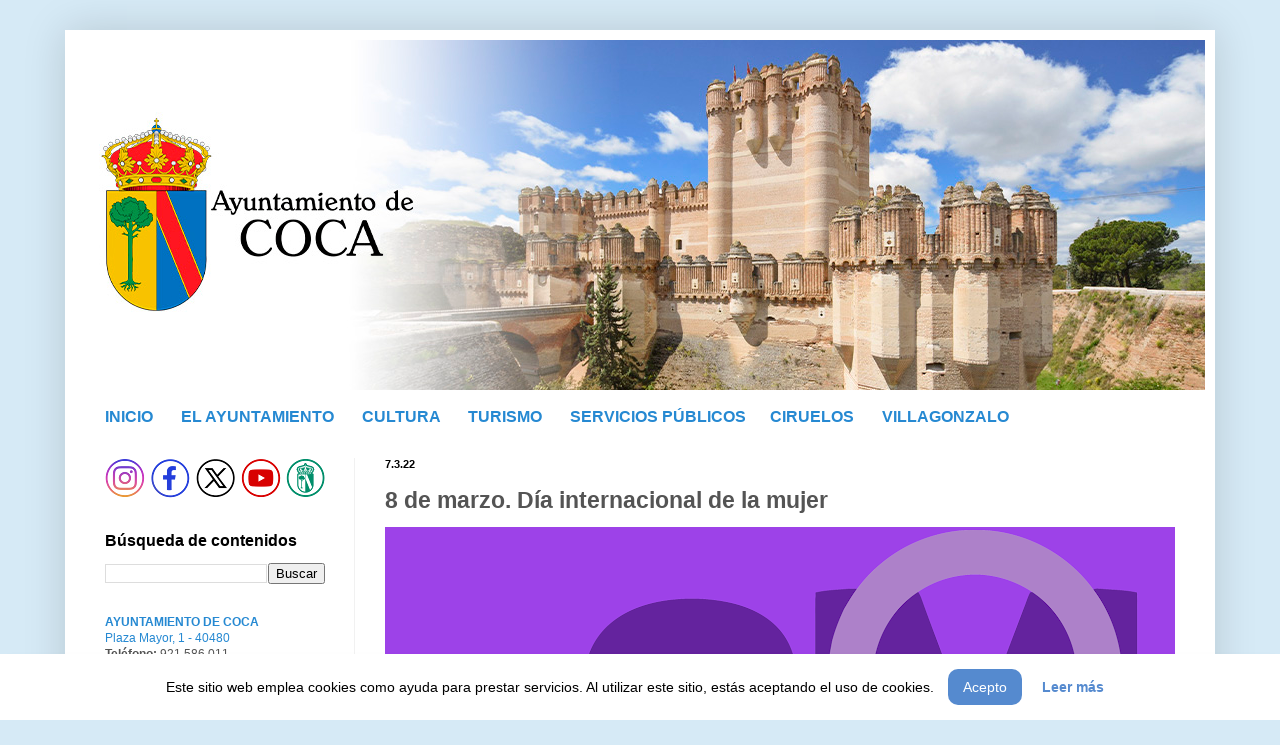

--- FILE ---
content_type: text/html; charset=UTF-8
request_url: https://www.ayuntamientodecoca.com/2022/03/8-de-marzo-dia-de-la-mujer.html
body_size: 14182
content:
<!DOCTYPE html>
<html class='v2' dir='ltr' xmlns='http://www.w3.org/1999/xhtml' xmlns:b='http://www.google.com/2005/gml/b' xmlns:data='http://www.google.com/2005/gml/data' xmlns:expr='http://www.google.com/2005/gml/expr'>
<head>
<link href='https://www.blogger.com/static/v1/widgets/4128112664-css_bundle_v2.css' rel='stylesheet' type='text/css'/>
<meta content='width=1100' name='viewport'/>
<meta content='text/html; charset=UTF-8' http-equiv='Content-Type'/>
<meta content='blogger' name='generator'/>
<link href='https://www.ayuntamientodecoca.com/favicon.ico' rel='icon' type='image/x-icon'/>
<link href='https://www.ayuntamientodecoca.com/2022/03/8-de-marzo-dia-de-la-mujer.html' rel='canonical'/>
<!--Can't find substitution for tag [blog.ieCssRetrofitLinks]-->
<link href='https://blogger.googleusercontent.com/img/a/AVvXsEh4bUsi_q8Gd_pZPPE0esd3ZhS23Fn1cXhR9FOkILOBVojWmwrcAJ5nGwIvMbJx3ABUhd62VKsnS7zeJANaqyrPYD4QNcJclLykM_XDUUYWVr8SswocevpXSxISXoH15fYGkcIlAofqhZ3iC_94q9jvwgdAcJVnFAJLV7Z3UBtxH-tN21kXP8BpGpK_=s790' rel='image_src'/>
<meta content='https://www.ayuntamientodecoca.com/2022/03/8-de-marzo-dia-de-la-mujer.html' property='og:url'/>
<meta content='8 de marzo. Día internacional de la mujer' property='og:title'/>
<meta content='El próximo 8 de marzo se celebra el Día Internacional de la Mujer, una jornada en la que renovamos nuestro compromiso con la igualdad de der...' property='og:description'/>
<meta content='https://blogger.googleusercontent.com/img/a/AVvXsEh4bUsi_q8Gd_pZPPE0esd3ZhS23Fn1cXhR9FOkILOBVojWmwrcAJ5nGwIvMbJx3ABUhd62VKsnS7zeJANaqyrPYD4QNcJclLykM_XDUUYWVr8SswocevpXSxISXoH15fYGkcIlAofqhZ3iC_94q9jvwgdAcJVnFAJLV7Z3UBtxH-tN21kXP8BpGpK_=w1200-h630-p-k-no-nu' property='og:image'/>
<title>Página de información general y actividades culturales: 8 de marzo. Día internacional de la mujer</title>
<style id='page-skin-1' type='text/css'><!--
/*
-----------------------------------------------
Blogger Template Style
Name:     Simple
Designer: Josh Peterson
URL:      www.noaesthetic.com
----------------------------------------------- */
/* Variable definitions
====================
<Variable name="keycolor" description="Main Color" type="color" default="#66bbdd"/>
<Group description="Page Text" selector="body">
<Variable name="body.font" description="Font" type="font"
default="normal normal 12px Arial, Tahoma, Helvetica, FreeSans, sans-serif"/>
<Variable name="body.text.color" description="Text Color" type="color" default="#222222"/>
</Group>
<Group description="Backgrounds" selector=".body-fauxcolumns-outer">
<Variable name="body.background.color" description="Outer Background" type="color" default="#66bbdd"/>
<Variable name="content.background.color" description="Main Background" type="color" default="#ffffff"/>
<Variable name="header.background.color" description="Header Background" type="color" default="transparent"/>
</Group>
<Group description="Links" selector=".main-outer">
<Variable name="link.color" description="Link Color" type="color" default="#2288bb"/>
<Variable name="link.visited.color" description="Visited Color" type="color" default="#888888"/>
<Variable name="link.hover.color" description="Hover Color" type="color" default="#33aaff"/>
</Group>
<Group description="Blog Title" selector=".header h1">
<Variable name="header.font" description="Font" type="font"
default="normal normal 60px Arial, Tahoma, Helvetica, FreeSans, sans-serif"/>
<Variable name="header.text.color" description="Title Color" type="color" default="#3399bb" />
</Group>
<Group description="Blog Description" selector=".header .description">
<Variable name="description.text.color" description="Description Color" type="color"
default="#777777" />
</Group>
<Group description="Tabs Text" selector=".tabs-inner .widget li a">
<Variable name="tabs.font" description="Font" type="font"
default="normal normal 14px Arial, Tahoma, Helvetica, FreeSans, sans-serif"/>
<Variable name="tabs.text.color" description="Text Color" type="color" default="#999999"/>
<Variable name="tabs.selected.text.color" description="Selected Color" type="color" default="#000000"/>
</Group>
<Group description="Tabs Background" selector=".tabs-outer .PageList">
<Variable name="tabs.background.color" description="Background Color" type="color" default="#f5f5f5"/>
<Variable name="tabs.selected.background.color" description="Selected Color" type="color" default="#eeeeee"/>
</Group>
<Group description="Post Title" selector="h3.post-title, .comments h4">
<Variable name="post.title.font" description="Font" type="font"
default="normal normal 22px Arial, Tahoma, Helvetica, FreeSans, sans-serif"/>
</Group>
<Group description="Date Header" selector=".date-header">
<Variable name="date.header.color" description="Text Color" type="color"
default="#545454"/>
<Variable name="date.header.background.color" description="Background Color" type="color"
default="transparent"/>
<Variable name="date.header.font" description="Text Font" type="font"
default="normal bold 11px Arial, Tahoma, Helvetica, FreeSans, sans-serif"/>
<Variable name="date.header.padding" description="Date Header Padding" type="string" default="inherit"/>
<Variable name="date.header.letterspacing" description="Date Header Letter Spacing" type="string" default="inherit"/>
<Variable name="date.header.margin" description="Date Header Margin" type="string" default="inherit"/>
</Group>
<Group description="Post Footer" selector=".post-footer">
<Variable name="post.footer.text.color" description="Text Color" type="color" default="#666666"/>
<Variable name="post.footer.background.color" description="Background Color" type="color"
default="#f9f9f9"/>
<Variable name="post.footer.border.color" description="Shadow Color" type="color" default="#eeeeee"/>
</Group>
<Group description="Gadgets" selector="h2">
<Variable name="widget.title.font" description="Title Font" type="font"
default="normal bold 11px Arial, Tahoma, Helvetica, FreeSans, sans-serif"/>
<Variable name="widget.title.text.color" description="Title Color" type="color" default="#000000"/>
<Variable name="widget.alternate.text.color" description="Alternate Color" type="color" default="#999999"/>
</Group>
<Group description="Images" selector=".main-inner">
<Variable name="image.background.color" description="Background Color" type="color" default="#ffffff"/>
<Variable name="image.border.color" description="Border Color" type="color" default="#eeeeee"/>
<Variable name="image.text.color" description="Caption Text Color" type="color" default="#545454"/>
</Group>
<Group description="Accents" selector=".content-inner">
<Variable name="body.rule.color" description="Separator Line Color" type="color" default="#eeeeee"/>
<Variable name="tabs.border.color" description="Tabs Border Color" type="color" default="#f1f1f1"/>
</Group>
<Variable name="body.background" description="Body Background" type="background"
color="#d6eaf6" default="$(color) none repeat scroll top left"/>
<Variable name="body.background.override" description="Body Background Override" type="string" default=""/>
<Variable name="body.background.gradient.cap" description="Body Gradient Cap" type="url"
default="url(//www.blogblog.com/1kt/simple/gradients_light.png)"/>
<Variable name="body.background.gradient.tile" description="Body Gradient Tile" type="url"
default="url(//www.blogblog.com/1kt/simple/body_gradient_tile_light.png)"/>
<Variable name="content.background.color.selector" description="Content Background Color Selector" type="string" default=".content-inner"/>
<Variable name="content.padding" description="Content Padding" type="length" default="10px" min="0" max="100px"/>
<Variable name="content.padding.horizontal" description="Content Horizontal Padding" type="length" default="10px" min="0" max="100px"/>
<Variable name="content.shadow.spread" description="Content Shadow Spread" type="length" default="40px" min="0" max="100px"/>
<Variable name="content.shadow.spread.webkit" description="Content Shadow Spread (WebKit)" type="length" default="5px" min="0" max="100px"/>
<Variable name="content.shadow.spread.ie" description="Content Shadow Spread (IE)" type="length" default="10px" min="0" max="100px"/>
<Variable name="main.border.width" description="Main Border Width" type="length" default="0" min="0" max="10px"/>
<Variable name="header.background.gradient" description="Header Gradient" type="url" default="none"/>
<Variable name="header.shadow.offset.left" description="Header Shadow Offset Left" type="length" default="-1px" min="-50px" max="50px"/>
<Variable name="header.shadow.offset.top" description="Header Shadow Offset Top" type="length" default="-1px" min="-50px" max="50px"/>
<Variable name="header.shadow.spread" description="Header Shadow Spread" type="length" default="1px" min="0" max="100px"/>
<Variable name="header.padding" description="Header Padding" type="length" default="30px" min="0" max="100px"/>
<Variable name="header.border.size" description="Header Border Size" type="length" default="1px" min="0" max="10px"/>
<Variable name="header.bottom.border.size" description="Header Bottom Border Size" type="length" default="0" min="0" max="10px"/>
<Variable name="header.border.horizontalsize" description="Header Horizontal Border Size" type="length" default="0" min="0" max="10px"/>
<Variable name="description.text.size" description="Description Text Size" type="string" default="140%"/>
<Variable name="tabs.margin.top" description="Tabs Margin Top" type="length" default="0" min="0" max="100px"/>
<Variable name="tabs.margin.side" description="Tabs Side Margin" type="length" default="30px" min="0" max="100px"/>
<Variable name="tabs.background.gradient" description="Tabs Background Gradient" type="url"
default="url(//www.blogblog.com/1kt/simple/gradients_light.png)"/>
<Variable name="tabs.border.width" description="Tabs Border Width" type="length" default="1px" min="0" max="10px"/>
<Variable name="tabs.bevel.border.width" description="Tabs Bevel Border Width" type="length" default="1px" min="0" max="10px"/>
<Variable name="post.margin.bottom" description="Post Bottom Margin" type="length" default="25px" min="0" max="100px"/>
<Variable name="image.border.small.size" description="Image Border Small Size" type="length" default="2px" min="0" max="10px"/>
<Variable name="image.border.large.size" description="Image Border Large Size" type="length" default="5px" min="0" max="10px"/>
<Variable name="page.width.selector" description="Page Width Selector" type="string" default=".region-inner"/>
<Variable name="page.width" description="Page Width" type="string" default="auto"/>
<Variable name="main.section.margin" description="Main Section Margin" type="length" default="15px" min="0" max="100px"/>
<Variable name="main.padding" description="Main Padding" type="length" default="15px" min="0" max="100px"/>
<Variable name="main.padding.top" description="Main Padding Top" type="length" default="30px" min="0" max="100px"/>
<Variable name="main.padding.bottom" description="Main Padding Bottom" type="length" default="30px" min="0" max="100px"/>
<Variable name="paging.background"
color="#ffffff"
description="Background of blog paging area" type="background"
default="transparent none no-repeat scroll top center"/>
<Variable name="footer.bevel" description="Bevel border length of footer" type="length" default="0" min="0" max="10px"/>
<Variable name="mobile.background.overlay" description="Mobile Background Overlay" type="string"
default="transparent none repeat scroll top left"/>
<Variable name="mobile.background.size" description="Mobile Background Size" type="string" default="auto"/>
<Variable name="mobile.button.color" description="Mobile Button Color" type="color" default="#ffffff" />
<Variable name="startSide" description="Side where text starts in blog language" type="automatic" default="left"/>
<Variable name="endSide" description="Side where text ends in blog language" type="automatic" default="right"/>
*/
/* Content
----------------------------------------------- */
body {
font: normal normal 12px Arial, Tahoma, Helvetica, FreeSans, sans-serif;
color: #545454;
background: #d6eaf6 none no-repeat scroll center center;
padding: 0 40px 40px 40px;
}
html body .region-inner {
min-width: 0;
max-width: 100%;
width: auto;
}
h2 {
font-size: 22px;
}
a:link {
text-decoration:none;
color: #2689d2;
}
a:visited {
text-decoration:none;
color: #2689d2;
}
a:hover {
text-decoration:underline;
color: #D52C1F;
}
.body-fauxcolumn-outer .fauxcolumn-inner {
background: transparent none repeat scroll top left;
_background-image: none;
}
.body-fauxcolumn-outer .cap-top {
position: absolute;
z-index: 1;
height: 400px;
width: 100%;
background: #d6eaf6 none no-repeat scroll center center;
}
.body-fauxcolumn-outer .cap-top .cap-left {
width: 100%;
background: transparent none repeat-x scroll top left;
_background-image: none;
}
.content-outer {
-moz-box-shadow: 0 0 40px rgba(0, 0, 0, .15);
-webkit-box-shadow: 0 0 5px rgba(0, 0, 0, .15);
-goog-ms-box-shadow: 0 0 10px #333333;
box-shadow: 0 0 40px rgba(0, 0, 0, .15);
margin-bottom: 1px;
}
.content-inner {
padding: 10px 10px;
}
.content-inner {
background-color: #ffffff;
}
/* Header
----------------------------------------------- */
.header-outer {
background: rgba(83,83,83,0) url(//www.blogblog.com/1kt/simple/gradients_light.png) repeat-x scroll 0 -400px;
_background-image: none;
}
.Header h1 {
font: normal normal 48px Arial, Tahoma, Helvetica, FreeSans, sans-serif;
color: #3c9aca;
text-shadow: 1px 2px 3px rgba(0, 0, 0, .2);
}
.Header h1 a {
color: #3c9aca;
}
.Header .description {
font-size: 140%;
color: #838383;
}
.header-inner .Header .titlewrapper {
padding: 22px 30px;
}
.header-inner .Header .descriptionwrapper {
padding: 0 30px;
}
/* Tabs
----------------------------------------------- */
.tabs-inner .section:first-child {
border-top: 0 solid #ebebeb;
}
.tabs-inner .section:first-child ul {
margin-top: -0;
border-top: 0 solid #ebebeb;
border-left: 0 solid #ebebeb;
border-right: 0 solid #ebebeb;
}
.tabs-inner .widget ul {
background: #f8f8f8 none repeat-x scroll 0 -800px;
_background-image: none;
border-bottom: 1px solid #ebebeb;
margin-top: 0;
margin-left: -30px;
margin-right: -30px;
}
.tabs-inner .widget li a {
display: inline-block;
padding: .6em 1em;
font: normal normal 16px Arial, Tahoma, Helvetica, FreeSans, sans-serif;
color: #a1a1a1;
border-left: 1px solid #ffffff;
border-right: 1px solid #ebebeb;
}
.tabs-inner .widget li:first-child a {
border-left: none;
}
.tabs-inner .widget li.selected a, .tabs-inner .widget li a:hover {
color: #000000;
background-color: #f1f1f1;
text-decoration: none;
}
/* Columns
----------------------------------------------- */
.main-outer {
border-top: 0 solid #f1f1f1;
}
.fauxcolumn-left-outer .fauxcolumn-inner {
border-right: 1px solid #f1f1f1;
}
.fauxcolumn-right-outer .fauxcolumn-inner {
border-left: 1px solid #f1f1f1;
}
/* Headings
----------------------------------------------- */
div.widget > h2,
div.widget h2.title {
margin: 0 0 0.8em 0;
font: normal bold 16px Arial, Tahoma, Helvetica, FreeSans, sans-serif;
color: #000000;
}
/* Widgets
----------------------------------------------- */
.widget .zippy {
color: #a1a1a1;
text-shadow: 2px 2px 1px rgba(0, 0, 0, .1);
}
.widget .popular-posts ul {
list-style: none;
}
/* Posts
----------------------------------------------- */
h2.date-header {
font: normal bold 11px Arial, Tahoma, Helvetica, FreeSans, sans-serif;
}
.date-header span {
background-color: rgba(83,83,83,0);
color: #000000;
padding: inherit;
letter-spacing: inherit;
margin: inherit;
}
.main-inner {
padding-top: 30px;
padding-bottom: 30px;
}
.main-inner .column-center-inner {
padding: 0 15px;
}
.main-inner .column-center-inner .section {
margin: 0 15px;
}
.post {
margin: 0 0 25px 0;
}
h3.post-title, .comments h4 {
font: normal bold 23px Arial, Tahoma, Helvetica, FreeSans, sans-serif;
margin: .75em 0 0;
}
.post-body {
font-size: 110%;
line-height: 1.4;
position: relative;
}
.post-body img, .post-body .tr-caption-container {
padding: 0(image.border.large.size);
}
.post-body .tr-caption-container {
color: #000000;
}
.post-body .tr-caption-container img {
padding: 0;
background: transparent;
border: none;
-moz-box-shadow: 0 0 0 rgba(0, 0, 0, .1);
-webkit-box-shadow: 0 0 0 rgba(0, 0, 0, .1);
box-shadow: 0 0 0 rgba(0, 0, 0, .1);
}
.post-header {
margin: 0 0 0.8em;
line-height: 1.6;
font-size: 90%;
}
.post-footer {
margin: 10px -2px 0;
padding: 1px 0px;
color: #767676;
background-color: #ffffff;
border-bottom: 1px solid #d6eaf6;
line-height: 1.6;
font-size: 90%;
}
#comments .comment-author {
padding-top: 1.5em;
border-top: 1px solid #f1f1f1;
background-position: 0 1.5em;
}
#comments .comment-author:first-child {
padding-top: 0;
border-top: none;
}
.avatar-image-container {
margin: .2em 0 0;
}
#comments .avatar-image-container img {
border: 1px solid #f1f1f1;
}
/* Comments
----------------------------------------------- */
.comments .comments-content .icon.blog-author {
background-repeat: no-repeat;
background-image: url([data-uri]);
}
.comments .comments-content .loadmore a {
border-top: 1px solid #a1a1a1;
border-bottom: 1px solid #a1a1a1;
}
.comments .comment-thread.inline-thread {
background-color: #ffffff;
}
.comments .continue {
border-top: 2px solid #a1a1a1;
}
/* Accents
---------------------------------------------- */
.section-columns td.columns-cell {
border-left: 1px solid #f1f1f1;
}
.blog-pager {
background: transparent none no-repeat scroll top center;
}
.blog-pager-older-link, .home-link,
.blog-pager-newer-link {
background-color: #ffffff;
padding: 5px;
}
.footer-outer {
border-top: 0 dashed #bbbbbb;
}
/* Mobile
----------------------------------------------- */
body.mobile  {
background-size: auto;
}
.mobile .body-fauxcolumn-outer {
background: transparent none repeat scroll top left;
}
.mobile .body-fauxcolumn-outer .cap-top {
background-size: 100% auto;
}
.mobile .content-outer {
-webkit-box-shadow: 0 0 3px rgba(0, 0, 0, .15);
box-shadow: 0 0 3px rgba(0, 0, 0, .15);
}
body.mobile .AdSense {
margin: 0 -40px;
}
.mobile .tabs-inner .widget ul {
margin-left: 0;
margin-right: 0;
}
.mobile .post {
margin: 0;
}
.mobile .main-inner .column-center-inner .section {
margin: 0;
}
.mobile .date-header span {
padding: 0.1em 10px;
margin: 0 -10px;
}
.mobile h3.post-title {
margin: 0;
}
.mobile .blog-pager {
background: transparent none no-repeat scroll top center;
}
.mobile .footer-outer {
border-top: none;
}
.mobile .main-inner, .mobile .footer-inner {
background-color: #ffffff;
}
.mobile-index-contents {
color: #545454;
}
.mobile-link-button {
background-color: #2689d2;
}
.mobile-link-button a:link, .mobile-link-button a:visited {
color: #ffffff;
}
.mobile .tabs-inner .section:first-child {
border-top: none;
}
.mobile .tabs-inner .PageList .widget-content {
background-color: #f1f1f1;
color: #000000;
border-top: 1px solid #ebebeb;
border-bottom: 1px solid #ebebeb;
}
.mobile .tabs-inner .PageList .widget-content .pagelist-arrow {
border-left: 1px solid #ebebeb;
}
/* ESTILOS DEL AVISO DE COOKIES */
:root{
--color-fondo-aviso: #fff;                /* Color de fondo del aviso de cookies */
--color-del-parrafo: #000;                /* Color del texto del aviso de cookies */
--tamano-parrafo: 14px;                   /* Tamaño de fuente del texto del aviso de cookies */
--color-boton-aceptar: #558ACF;          /* Color de fondo del botón "Acepto" en el aviso de cookies */
--color-texto-boton-aceptar: #fff;       /* Color del texto del botón "Acepto" en el aviso de cookies */
--color-texto-leer-mas: #558ACF;         /* Color del texto del enlace "Leer más" en el aviso de cookies */
}
.cookie-container{position:fixed;bottom:-100%;left:0;right:0;z-index:999999999999999;transition:400ms;background:var(--color-fondo-aviso);padding:15px;box-shadow:1px 7px 14px -5px rgba(0,0,0,.15);text-align:center;font-size:var(--tamano-parrafo)}
.cookie-content{color:var(--color-del-parrafo)}
.cookie-container.active{bottom:0}
.cookie-content .buttons{display:inline-flex;align-items:center;justify-content:center}
.cookie-content .buttons button{padding:10px 15px;border:none;outline:0;color:var(--color-texto-boton-aceptar);font-size:14px;font-weight:500;border-radius:10px;background:var(--color-boton-aceptar);cursor:pointer;transition:all .3s ease}
.cookie-content .buttons button:hover{transform:scale(0.97)}
.buttons .item{margin:0 10px}
.cookie-content .buttons a{color:var(--color-texto-leer-mas);font-weight:700}
/* FIN ESTILOS DEL AVISO DE COOKIES */

--></style>
<style id='template-skin-1' type='text/css'><!--
body {
min-width: 1150px;
}
.content-outer, .content-fauxcolumn-outer, .region-inner {
min-width: 1150px;
max-width: 1150px;
_width: 1150px;
}
.main-inner .columns {
padding-left: 280px;
padding-right: 0px;
}
.main-inner .fauxcolumn-center-outer {
left: 280px;
right: 0px;
/* IE6 does not respect left and right together */
_width: expression(this.parentNode.offsetWidth -
parseInt("280px") -
parseInt("0px") + 'px');
}
.main-inner .fauxcolumn-left-outer {
width: 280px;
}
.main-inner .fauxcolumn-right-outer {
width: 0px;
}
.main-inner .column-left-outer {
width: 280px;
right: 100%;
margin-left: -280px;
}
.main-inner .column-right-outer {
width: 0px;
margin-right: -0px;
}
#layout {
min-width: 0;
}
#layout .content-outer {
min-width: 0;
width: 800px;
}
#layout .region-inner {
min-width: 0;
width: auto;
}
--></style>
<script>cookieChoices = {};</script>
<link href='https://www.blogger.com/dyn-css/authorization.css?targetBlogID=127750437295866298&amp;zx=f3d4b2f8-a5d1-42e4-aa14-f293653f66b3' media='none' onload='if(media!=&#39;all&#39;)media=&#39;all&#39;' rel='stylesheet'/><noscript><link href='https://www.blogger.com/dyn-css/authorization.css?targetBlogID=127750437295866298&amp;zx=f3d4b2f8-a5d1-42e4-aa14-f293653f66b3' rel='stylesheet'/></noscript>
<meta name='google-adsense-platform-account' content='ca-host-pub-1556223355139109'/>
<meta name='google-adsense-platform-domain' content='blogspot.com'/>

<link rel="stylesheet" href="https://fonts.googleapis.com/css2?display=swap&family=Bebas+Neue&family=Francois+One"></head>
<body class='loading'>
<div class='cookie-container'>
<div class='cookie-content'>
Este sitio web emplea cookies como ayuda para prestar servicios. Al utilizar este sitio, estás aceptando el uso de cookies.
<div class='buttons'>
<button class='item'>Acepto</button>
<a class='item' href='https://www.ayuntamientodecoca.com/2016/01/politica-de-cookies.html'>Leer más</a>
</div>
</div>
</div>
<div class='navbar no-items section' id='navbar' name='Barra de navegación'>
</div>
<div class='body-fauxcolumns'>
<div class='fauxcolumn-outer body-fauxcolumn-outer'>
<div class='cap-top'>
<div class='cap-left'></div>
<div class='cap-right'></div>
</div>
<div class='fauxborder-left'>
<div class='fauxborder-right'></div>
<div class='fauxcolumn-inner'>
</div>
</div>
<div class='cap-bottom'>
<div class='cap-left'></div>
<div class='cap-right'></div>
</div>
</div>
</div>
<div class='content'>
<div class='content-fauxcolumns'>
<div class='fauxcolumn-outer content-fauxcolumn-outer'>
<div class='cap-top'>
<div class='cap-left'></div>
<div class='cap-right'></div>
</div>
<div class='fauxborder-left'>
<div class='fauxborder-right'></div>
<div class='fauxcolumn-inner'>
</div>
</div>
<div class='cap-bottom'>
<div class='cap-left'></div>
<div class='cap-right'></div>
</div>
</div>
</div>
<div class='content-outer'>
<div class='content-cap-top cap-top'>
<div class='cap-left'></div>
<div class='cap-right'></div>
</div>
<div class='fauxborder-left content-fauxborder-left'>
<div class='fauxborder-right content-fauxborder-right'></div>
<div class='content-inner'>
<header>
<div class='header-outer'>
<div class='header-cap-top cap-top'>
<div class='cap-left'></div>
<div class='cap-right'></div>
</div>
<div class='fauxborder-left header-fauxborder-left'>
<div class='fauxborder-right header-fauxborder-right'></div>
<div class='region-inner header-inner'>
<div class='header section' id='header' name='Cabecera'><div class='widget Header' data-version='1' id='Header1'>
<div id='header-inner'>
<a href='https://www.ayuntamientodecoca.com/' style='display: block'>
<img alt='Página de información general y actividades culturales' height='350px; ' id='Header1_headerimg' src='https://blogger.googleusercontent.com/img/a/AVvXsEgwKiFTARjyyxyr69poudp6YQsyA_QQjaqSGek_Xnn0AfINp1ofxL5GRmajrPLggFp0ygWrMheh8A5_Idpt-ShyhP5sfE7nETLMCMRziUJAA87cl3OAluR7qoaYtiH7wOwrVsPowLK_pcPxXkUWMKcPeBfnuQ5ICJ1IS_-f4XXBrOop1x0llalZ7oZ6-Hs=s1130' style='display: block' width='1130px; '/>
</a>
</div>
</div></div>
</div>
</div>
<div class='header-cap-bottom cap-bottom'>
<div class='cap-left'></div>
<div class='cap-right'></div>
</div>
</div>
</header>
<div class='tabs-outer'>
<div class='tabs-cap-top cap-top'>
<div class='cap-left'></div>
<div class='cap-right'></div>
</div>
<div class='fauxborder-left tabs-fauxborder-left'>
<div class='fauxborder-right tabs-fauxborder-right'></div>
<div class='region-inner tabs-inner'>
<div class='tabs section' id='crosscol' name='Multicolumnas'><div class='widget HTML' data-version='1' id='HTML1'>
<div class='widget-content'>
<div style="text-align: left;">
<b><br /></b>
<b><a href="http://www.ayuntamientodecoca.com/" style="font-family: &quot;helvetica neue&quot;, arial, helvetica, sans-serif; font-size: 16px;">INICIO</a><span face="&quot;helvetica neue&quot; , &quot;arial&quot; , &quot;helvetica&quot; , sans-serif" style="font-size: 16px;">&nbsp; &nbsp; &nbsp; &nbsp;<a href="http://www.ayuntamientodecoca.com/p/el-ayuntamiento-de-coca.html">EL AYUNTAMIENTO</a>&nbsp; &nbsp; &nbsp; &nbsp;<a href="http://www.ayuntamientodecoca.com/p/educacion-y-cultura.html">CULTURA</a>&nbsp; &nbsp; &nbsp; &nbsp;<a href="http://www.ayuntamientodecoca.com/p/el-turismo-en-coca.html">TURISMO</a>&nbsp; &nbsp; &nbsp; &nbsp;</span><a href="http://www.ayuntamientodecoca.com/p/servicios-publicos.html" style="font-family: &quot;helvetica neue&quot;, arial, helvetica, sans-serif; font-size: 16px;">SERVICIOS PÚBLICOS</a><span face="&quot;helvetica neue&quot; , &quot;arial&quot; , &quot;helvetica&quot; , sans-serif" style="font-size: 16px;">&nbsp; &nbsp; &nbsp;&nbsp;<a href="http://www.ayuntamientodecoca.com/p/ciruelos-de-coca.html">CIRUELOS</a> &nbsp; &nbsp; &nbsp; <a href="http://www.ayuntamientodecoca.com/p/villagonzalo-de-coca.html">VILLAGONZALO</a></span></b></div>
<span face="&quot;helvetica neue&quot; , &quot;arial&quot; , &quot;helvetica&quot; , sans-serif" style="font-size: large;">
</span>
</div>
<div class='clear'></div>
</div></div>
<div class='tabs no-items section' id='crosscol-overflow' name='Cross-Column 2'></div>
</div>
</div>
<div class='tabs-cap-bottom cap-bottom'>
<div class='cap-left'></div>
<div class='cap-right'></div>
</div>
</div>
<div class='main-outer'>
<div class='main-cap-top cap-top'>
<div class='cap-left'></div>
<div class='cap-right'></div>
</div>
<div class='fauxborder-left main-fauxborder-left'>
<div class='fauxborder-right main-fauxborder-right'></div>
<div class='region-inner main-inner'>
<div class='columns fauxcolumns'>
<div class='fauxcolumn-outer fauxcolumn-center-outer'>
<div class='cap-top'>
<div class='cap-left'></div>
<div class='cap-right'></div>
</div>
<div class='fauxborder-left'>
<div class='fauxborder-right'></div>
<div class='fauxcolumn-inner'>
</div>
</div>
<div class='cap-bottom'>
<div class='cap-left'></div>
<div class='cap-right'></div>
</div>
</div>
<div class='fauxcolumn-outer fauxcolumn-left-outer'>
<div class='cap-top'>
<div class='cap-left'></div>
<div class='cap-right'></div>
</div>
<div class='fauxborder-left'>
<div class='fauxborder-right'></div>
<div class='fauxcolumn-inner'>
</div>
</div>
<div class='cap-bottom'>
<div class='cap-left'></div>
<div class='cap-right'></div>
</div>
</div>
<div class='fauxcolumn-outer fauxcolumn-right-outer'>
<div class='cap-top'>
<div class='cap-left'></div>
<div class='cap-right'></div>
</div>
<div class='fauxborder-left'>
<div class='fauxborder-right'></div>
<div class='fauxcolumn-inner'>
</div>
</div>
<div class='cap-bottom'>
<div class='cap-left'></div>
<div class='cap-right'></div>
</div>
</div>
<!-- corrects IE6 width calculation -->
<div class='columns-inner'>
<div class='column-center-outer'>
<div class='column-center-inner'>
<div class='main section' id='main' name='Principal'><div class='widget Blog' data-version='1' id='Blog1'>
<div class='blog-posts hfeed'>

          <div class="date-outer">
        
<h2 class='date-header'><span>7.3.22</span></h2>

          <div class="date-posts">
        
<div class='post-outer'>
<div class='post hentry' itemprop='blogPost' itemscope='itemscope' itemtype='http://schema.org/BlogPosting'>
<meta content='https://blogger.googleusercontent.com/img/a/AVvXsEh4bUsi_q8Gd_pZPPE0esd3ZhS23Fn1cXhR9FOkILOBVojWmwrcAJ5nGwIvMbJx3ABUhd62VKsnS7zeJANaqyrPYD4QNcJclLykM_XDUUYWVr8SswocevpXSxISXoH15fYGkcIlAofqhZ3iC_94q9jvwgdAcJVnFAJLV7Z3UBtxH-tN21kXP8BpGpK_=s790' itemprop='image_url'/>
<meta content='127750437295866298' itemprop='blogId'/>
<meta content='6056448965926986386' itemprop='postId'/>
<a name='6056448965926986386'></a>
<h3 class='post-title entry-title' itemprop='name'>
8 de marzo. Día internacional de la mujer
</h3>
<div class='post-header'>
<div class='post-header-line-1'></div>
</div>
<div class='post-body entry-content' id='post-body-6056448965926986386' itemprop='description articleBody'>
<p></p><div style="text-align: center;"><a href="https://blogger.googleusercontent.com/img/a/AVvXsEh4bUsi_q8Gd_pZPPE0esd3ZhS23Fn1cXhR9FOkILOBVojWmwrcAJ5nGwIvMbJx3ABUhd62VKsnS7zeJANaqyrPYD4QNcJclLykM_XDUUYWVr8SswocevpXSxISXoH15fYGkcIlAofqhZ3iC_94q9jvwgdAcJVnFAJLV7Z3UBtxH-tN21kXP8BpGpK_=s4083" style="margin-left: 0em; margin-right: 0em;"><img border="0" data-original-height="2280" data-original-width="4083" src="https://blogger.googleusercontent.com/img/a/AVvXsEh4bUsi_q8Gd_pZPPE0esd3ZhS23Fn1cXhR9FOkILOBVojWmwrcAJ5nGwIvMbJx3ABUhd62VKsnS7zeJANaqyrPYD4QNcJclLykM_XDUUYWVr8SswocevpXSxISXoH15fYGkcIlAofqhZ3iC_94q9jvwgdAcJVnFAJLV7Z3UBtxH-tN21kXP8BpGpK_=s790" /></a></div><div style="text-align: justify;"><br /></div><div style="text-align: justify;"><span style="text-align: left;">El próximo 8 de marzo se celebra el Día Internacional de la Mujer, una jornada en la que renovamos nuestro compromiso con la igualdad de derechos y responsabilidades para hombres y mujeres, abogando&nbsp;</span><span style="text-align: left;">la necesidad de intensificar los esfuerzos en el desarrollo de políticas encaminadas a fomentar el empleo y el emprendimiento, la educación para la igualdad de oportunidades, la incorporación de las mujeres a la sociedad de la información y el apoyo a las mujeres que viven en el ámbito rural.</span></div><div style="text-align: justify;"><br /></div><div style="text-align: justify;"><b>Enlace al documento de la Federación Española de Municipios y Provincias:</b></div><div style="text-align: justify;"><a href="https://drive.google.com/file/d/1y-fsYqvX1FvWADlq1_M_BJin7_9GaXzU/view?usp=sharing" target="_blank">https://drive.google.com/file/d/1y-fsYqvX1FvWADlq1_M_BJin7_9GaXzU/view?usp=sharing</a></div><div style="text-align: justify;"><br /></div><div style="text-align: justify;">Ayuntamiento de Coca &#8211; Concejalía de Asuntos Sociales</div>
<div style='clear: both;'></div>
</div>
<div class='post-footer'>
<div class='post-footer-line post-footer-line-1'><span class='post-timestamp'>
</span>
<span class='post-icons'>
<span class='item-control blog-admin pid-3083780'>
<a href='https://www.blogger.com/post-edit.g?blogID=127750437295866298&postID=6056448965926986386&from=pencil' title='Editar entrada'>
<img alt='' class='icon-action' height='18' src='https://resources.blogblog.com/img/icon18_edit_allbkg.gif' width='18'/>
</a>
</span>
</span>
</div>
<div class='post-footer-line post-footer-line-2'><span class='post-labels'>
</span>
</div>
<div class='post-footer-line post-footer-line-3'></div>
</div>
</div>
<div class='comments' id='comments'>
<a name='comments'></a>
</div>
</div>

        </div></div>
      
</div>
<div class='blog-pager' id='blog-pager'>
<span id='blog-pager-newer-link'>
<a class='blog-pager-newer-link' href='https://www.ayuntamientodecoca.com/2022/03/acto-con-motivo-del-dia-internacional.html' id='Blog1_blog-pager-newer-link' title='Entrada más reciente'>Entrada más reciente</a>
</span>
<span id='blog-pager-older-link'>
<a class='blog-pager-older-link' href='https://www.ayuntamientodecoca.com/2022/03/educacion-para-la-salud-atencion.html' id='Blog1_blog-pager-older-link' title='Entrada antigua'>Entrada antigua</a>
</span>
<a class='home-link' href='https://www.ayuntamientodecoca.com/'>Inicio</a>
</div>
<div class='clear'></div>
<div class='post-feeds'>
</div>
</div><div class='widget HTML' data-version='1' id='HTML7'>
<div class='widget-content'>
<div style="text-align: center;"><span style="font-size: 100%;">&#169; Ayuntamiento de Coca 2026 </span><span =""  style="font-size: 100%;color:white;">--</span><span style="font-size: 100%;">-</span><span =""  style="font-size: 100%;color:white;">--</span><span style="font-size: 100%;">       </span><a href="http://www.ayuntamientodecoca.com/2016/01/politica-de-privacidad.html" style="font-size: 100%;">Política de Privacidad</a><span style="font-size: 100%;"> </span><span =""  style="font-size: 100%;color:white;">--</span><span style="font-size: 100%;">-</span><span =""  style="font-size: 100%;color:white;">--</span><span style="font-size: 100%;"> </span><a href="http://www.ayuntamientodecoca.com/2016/01/politica-de-cookies.html" style="font-size: 100%;">Política de Cookies</a><span style="font-size: 100%;"> </span><span =""  style="font-size: 100%;color:white;">--</span><span style="font-size: 100%;">-</span><span =""  style="font-size: 100%;color:white;">--</span><span style="font-size: 100%;"> </span><a href="http://www.ayuntamientodecoca.com/2016/01/mapa-web.html" style="font-size: 100%;">Mapa web</a><span ="" style="font-size: 100%;"> </span><span =""  style="font-size: 100%;color:white;">--</span><span ="" style="font-size: 100%;">-</span><span =""  style="font-size: 100%;color:white;">--</span><span ="" style="font-size: 100%;"> <a href="mailto:ayuntamiento@coca.es">Contacto</a></span></div>
</div>
<div class='clear'></div>
</div></div>
</div>
</div>
<div class='column-left-outer'>
<div class='column-left-inner'>
<aside>
<div class='sidebar section' id='sidebar-left-1'><div class='widget HTML' data-version='1' id='HTML4'>
<div class='widget-content'>
<a href="https://www.instagram.com/turismococa/" style="margin-left: 0em; margin-right: 0em;" target="_blank"><img border="0" data-original-height="205" data-original-width="218" height="40" src="https://blogger.googleusercontent.com/img/b/R29vZ2xl/AVvXsEhMKSz3o8WhAhNHLneIq-Wl3EkUlzB-ImOJuFExDEqyMqHAbVvukY5_vrdsZGK5TtRdTLRizL0BvlH-rmoUz2kxGk_dbRGwmjlWUBvyITCyEbs7gSrb7kWivhWTclyFF3pJHHmwpE4uPPpyBiY0e0nPk4RpT4YBXszxh4arr2Pl5unguveE4sqDjRbhACc/w43-h40/INSTAGRAM.png" width="43" /></a><a href="https://www.facebook.com/ayuntamientodecoca" style="margin-left: 0em; margin-right: 0em;" target="_blank"><img border="0" data-original-height="205" data-original-width="232" height="40" src="https://blogger.googleusercontent.com/img/b/R29vZ2xl/AVvXsEhb9zgyipjcJfMuyrui4tB1PGdmnI5sNlm1zOLdCfnWyy170XOhvHXlNccsBXP2zIORQyiG19Vw9U6o1MeGUTigsm7dCuigBKqdXNqo3OuvH0ElKjw6v95mwhV5PlNJg7pjSCd2WvB9GZ3JcXE96Jc9v1GVBftXryGVaLH7mEXRlsT5twr5qwhuBQ6tyb4/w45-h40/FACEBOOK.png" width="45" /></a><a href="https://x.com/AytoCoca" style="margin-left: 0em; margin-right: 0em;" target="_blank"><img border="0" data-original-height="205" data-original-width="230" height="40" src="https://blogger.googleusercontent.com/img/b/R29vZ2xl/AVvXsEgOyUQut_hMDgtQIfKp_FHcqIJ_3sf6xB12aAvMnnGV9BZKUOJKYRtO61qaXP94F7-xvRCAdKZ2tRmL4cHcBb20zx_feRsy-7AmDF4LKkBgy2d1sQYJcswN3E1DX7JUZ_jpeB-bPKqGpM8c37zgj5NSXjBhIP1t_fRdphQx2KrzsL359fUhWb0pkjwYiQw/w45-h40/X.png" width="45" /></a><a href="https://www.youtube.com/@40480AyuntamientodeCoca" style="margin-left: 0em; margin-right: 0em;" target="_blank"><img border="0" data-original-height="205" data-original-width="234" height="40" src="https://blogger.googleusercontent.com/img/b/R29vZ2xl/AVvXsEh5ZM-sXkIgXJdPUZH-EoALPrluvIsWQNfpqB4Ni-oyPITF48FJoA2i-JeEChPFaaqg1Db7wPRkZO9tidh903VqpxsL-7oTzmodYFoWJoIi3FYulKix7Q2AxPCWLYT3Q8pdCfIEq6r40pQz9bvlhBd6hulcHjYSrWT71B6nn_7ekyO8-_j_IjsVPTDte2o/w46-h40/YOUTUBE.png" width="46" /></a><a href="https://www.bandomovil.com/web.php?municipio=cauca" style="margin-left: 0em; margin-right: 0em;" target="_blank"><img border="0" data-original-height="205" data-original-width="212" height="40" src="https://blogger.googleusercontent.com/img/b/R29vZ2xl/AVvXsEjukp2uzAgKkjScmXEhd06t_4affDR9HEcUk_ui4gsf3rCAYsJo_7CM6uU2OIuwDIuRnp18qhZj8RLfuYjl_GyYLGTI8TNy_yzR2BXkpri_vivnv6t6rHD5geccFnCOLvDyixRUnu3hTf2uXjM1KT-Aa5W7c6nio1V1beng9fzo6sIBBvZk_HJgi4PL81s/w41-h40/COCA%20INFORMA.png" width="41" /></a>
</div>
<div class='clear'></div>
</div><div class='widget BlogSearch' data-version='1' id='BlogSearch1'>
<h2 class='title'>Búsqueda de contenidos</h2>
<div class='widget-content'>
<div id='BlogSearch1_form'>
<form action='https://www.ayuntamientodecoca.com/search' class='gsc-search-box' target='_top'>
<table cellpadding='0' cellspacing='0' class='gsc-search-box'>
<tbody>
<tr>
<td class='gsc-input'>
<input autocomplete='off' class='gsc-input' name='q' size='10' title='search' type='text' value=''/>
</td>
<td class='gsc-search-button'>
<input class='gsc-search-button' title='search' type='submit' value='Buscar'/>
</td>
</tr>
</tbody>
</table>
</form>
</div>
</div>
<div class='clear'></div>
</div><div class='widget HTML' data-version='1' id='HTML3'>
<div class='widget-content'>
<div><b><a href="http://www.ayuntamientodecoca.com/p/el-ayuntamiento-de-coca.html">AYUNTAMIENTO DE COCA</a></b></div><div><a href="https://goo.gl/maps/vqau7723QTL2">Plaza Mayor, 1 - 40480</a></div><div><b>Teléfono:</b> 921 586 011</div><div><b>Fax:</b> 921 586 076</div>
</div>
<div class='clear'></div>
</div><div class='widget HTML' data-version='1' id='HTML2'>
<h2 class='title'>Enlaces Destacados</h2>
<div class='widget-content'>
<span style="font-size: medium;">&#9679; <a href="http://www.ayuntamientodecoca.com/p/saludo-del-alcalde.html">Saludo del Alcalde</a></span><br />
<span style="font-size: medium;">&#9679; <a href="https://www.coca.es/normativa-municipal">Normativa Municipal</a></span><br />
<span style="font-size: medium;">&#9679; <a href="https://www.coca.es/plenos">Actas Plenos Ayuntamiento</a></span><br />
<span style="font-size: medium;">&#9679; <a href="http://www.ayuntamientodecoca.com/p/descarga-de.html">Descarga de Impresos</a></span><br />
<span style="font-size: medium;">&#9679; <a href="http://www.ayuntamientodecoca.com/p/monumentos-de-coca.html">Patrimonio Histórico</a></span><br />
<span style="font-size: medium;">&#9679; <a href="http://www.ayuntamientodecoca.com/2016/01/directorio-de-empresas-en-coca.html">Directorio de Empresas</a></span><br />
<span style="font-size: medium;">&#9679; <a href="http://www.bandomovil.com/web.php?municipio=cauca">Bando Móvil</a></span><br />
<span style="font-size: medium;">&#9679; <a href="http://www.ayuntamientodecoca.com/p/punto-limpio.html"><b><span style="color: #6aa84f;">Punto Limpio</span></b></a><br />
<br />
<span style="font-size: medium;">&#9679; <a href="http://www.ayuntamientodecoca.com/2016/01/etiquetas-modo-blog_15.html">Etiquetas</a></span></span>
</div>
<div class='clear'></div>
</div><div class='widget HTML' data-version='1' id='HTML5'>
<h2 class='title'>Trámites Online</h2>
<div class='widget-content'>
<span style="font-size: medium;">&#9679; <a href="https://sedeelectronica.dipsegovia.es/portal/entidades.do?pes_cod=-1&amp;ent_id=38&amp;" target="_blank">Portal del ciudadano</a></span><br />
<span style="font-size: medium;">&#9679; <a href="https://sedeelectronica.dipsegovia.es/portal/tablonVirtual.do?opc_id=176&amp;pes_cod=-1&amp;ent_id=38&amp;idioma=1rtal/tablonVirtual.do?opc_id=176&amp;pes_cod=-1&amp;ent_id=38&amp;idioma=1" target="_blank">Perfil del contratante</a></span><br />
<span style="font-size: medium;">&#9679; <a href="https://www.sedecatastro.gob.es/" target="_blank">Catastro</a></span><br />
<span style="font-size: medium;">&#9679; <a href="http://coca.sedelectronica.es/info.1" target="_blank">Sede Electrónica Ayto.</a></span><br />
<span style="font-size: medium;">&#9679; <a href="http://www.cert.fnmt.es/" target="_blank">Ceres</a></span><br />
<span style="font-size: medium;">&#9679; <a href="https://www.sepe.es/" target="_blank">SEPE</a></span><br />
<span style="font-size: medium;">&#9679; <a href="http://www.dipsegovia.es/oficina-virtual-tributaria" target="_blank">Oficina Virtual Tributaria</a></span><div><span style="font-size: medium;"><span style="color: #0b5394;">&#9679;&nbsp;<a href="https://portalestadistico.com/" target="_blank"><span>Portal de datos abiertos</span></a></span><br /></span><br /><span style="font-size: medium;"><b>Para sus trámites </b></span><br />
<span style="font-size: medium;"><b>&#9679; <a href="https://www.ayuntamientodecoca.com/2023/01/como-obtener-el-certificado-digital.html"><span style="color: #cc0000;">Certificado digital</span></a></b></span><div><span style="font-size: medium;"><b>&#9679; <a href="https://www.ayuntamientodecoca.com/2023/02/autofirma-instalacion-y-realizacion-de.html"><span style="color: #cc0000;">Autofirma</span></a></b></span></div></div>
</div>
<div class='clear'></div>
</div><div class='widget HTML' data-version='1' id='HTML13'>
<div class='widget-content'>
<a href="https://www.jcyl.es/" style="margin-left: 0em; margin-right: 0em;" target="_blank"><img border="0" data-original-height="333" data-original-width="333" height="71" src="https://blogger.googleusercontent.com/img/b/R29vZ2xl/AVvXsEjEFBmUPwolIja6yiDc5ainh3xDSBc1xWjbAIHoy0-3C97iQW3srDPSysk6XCwMbEueaNVimkPj78oG5reaX0bm-eRlDZ3KaFWUWT3ArsIPlIAW10SfMuISwqby6XgVE21Gs89giRvTzq_dCA7DabygaN9241j-pe80Ad4coof4sq68RUvrDRiJg6Ro-rk/w71-h71/JCyL.png" width="71" /></a>&nbsp;<a href="https://www.dipsegovia.es/" style="margin-left: 0em; margin-right: 0em;" target="_blank"><img border="0" data-original-height="333" data-original-width="333" height="71" src="https://blogger.googleusercontent.com/img/b/R29vZ2xl/AVvXsEhLRmiPBnP_fmHk0px53hXR1OIcRewA-Sq_WYC5BnB7hc6KM7i4UXsvDIKmrrH0QL-Pj7vIlpwKLKkxvkeS7fNio3k9fGwCVY4sd85meAb8NNGb4AfazYmWixSI_HWubrL2zF4GV7Njpp59rxFHQrskj9kjW94tsIkgEZGkZv7Dh88mYcl7J3o8XEYzP2A/w71-h71/DdS.png" width="71" /></a>&nbsp;<a href="https://segoviaturismo.es/prodestur" style="margin-left: 0em; margin-right: 0em;" target="_blank"><img border="0" data-original-height="333" data-original-width="333" height="71" src="https://blogger.googleusercontent.com/img/b/R29vZ2xl/AVvXsEhXGTvm8Ba0_SydxrXoqFTExoU-WR7bqDP2KYEDGZ1pqsumeZVyA69qvkPuj4LfOAf7sCZuhyVmRSk6uGsav5Oimm4Crto4DHOM4UEK489pPAnNIYoZRvYUlbClxwrGqrpe_HyYstWBt21fys1S-FYhUximlFfxQ8UQlyhcpVhpT45nwrGkWOBgc5D-SvI/w71-h71/PDT.png" width="71" /></a>
</div>
<div class='clear'></div>
</div><div class='widget HTML' data-version='1' id='HTML10'>
<h2 class='title'>Camino de Santiago</h2>
<div class='widget-content'>
<p><a href="https://www.ayuntamientodecoca.com/p/casa-del-peregrino.html" imageanchor="1" style="margin-left: 0em; margin-right: 0em; text-align: center;"><img border="0" data-original-height="43" data-original-width="220" height="43" src="https://blogger.googleusercontent.com/img/b/R29vZ2xl/AVvXsEhIVKtSj43XPH55YnoEK2Ljb8DU6F2SHsHuGnqkGaFidoMPYn_6O2mRDlJGJEvq1h5dyEGckpWgjTTJ-n22KCU2-cmwZT8rzlNUONciPd0CNnRFJa6xv22I9FkaTJml6ORZCek0DYy1oUgskLffYpFyl_nbfFCqQCtQSJ60syWtGGps0hEWREV8rwQEfns/s1600/Casa%20del%20peregrino.png" width="220" /></a></p>
</div>
<div class='clear'></div>
</div><div class='widget HTML' data-version='1' id='HTML11'>
<div class='widget-content'>
<p>&nbsp;<a href="https://goo.gl/photos/1bD7UwgThvnobKqh7" style="margin-left: 0em; margin-right: 0em; text-align: center;" target="_blank"><img border="0" data-original-height="80" data-original-width="110" height="79" src="https://blogger.googleusercontent.com/img/b/R29vZ2xl/AVvXsEiBZ21WsGhnlSODK0Zs7LTJFPu_vj-iWvk2KlDcHHE1lDynPBR9w8iHUCe_ppSYqeFlKomhzmeBggY_EYEg0EB5J0uqN2Cxa12HSl6ZAHfek6DdloAYendE4tMUIonZrmu7anORKfY5Y4o_2f_WhhFSkKkn9_gleAAWTFwRShVJDe8k50dP8x4HnsP2HEc/w108-h79/galer%C3%ADa%20fotogr%C3%A1fica.png" width="108" /></a><a href="https://www.ayuntamientodecoca.com/p/plano-urbano-casco-antiguo-de-coca-con.html" style="margin-left: 0em; margin-right: 0em; text-align: center;"><img border="0" data-original-height="80" data-original-width="110" height="79" src="https://blogger.googleusercontent.com/img/b/R29vZ2xl/AVvXsEibmiOOghpEoTC0PxkFAAcSq8Y0wq0visYf6TH5vSHiLvH_W_rmMnU2vAuhTeOeuMp7ynHNq49LfoTOIG_MilhmUNlDC04_7aWf_ClbXSfsgeNWObMe6HEtxy00Z4KfAT91cYkLyz1T_apjN5u545R0_L5wcpZfvzO82v0p6fL-21c2wqr7mIHEi-PuYNE/w108-h79/plano%20tur%C3%ADstico.png" width="108" /></a></p><p></p>
</div>
<div class='clear'></div>
</div><div class='widget HTML' data-version='1' id='HTML12'>
<h2 class='title'>Dónde</h2>
<div class='widget-content'>
<a href="http://www.ayuntamientodecoca.com/2016/01/donde-comer.html"><img border="0" src="https://blogger.googleusercontent.com/img/b/R29vZ2xl/AVvXsEhNpd71ZOSVIkGc00XTFnr2GBAJkQUfQm1TuoQI6h_U1_Cv1K2j7-QB2MIdmTPKqNiVI7NY_IWZIOjwNeLdNWGmqzhvzdKIVnU2z7VJBDmCRKOfNtaJ6QQmV2TSt7Rs3kAeu9uvewNsME9H/s1600/D%25C3%25B3nde+comer.png" / /></a><a href="http://www.ayuntamientodecoca.com/2016/01/donde-dormir.html"><img border="0" src="https://blogger.googleusercontent.com/img/b/R29vZ2xl/AVvXsEjnsOV2yqrI2ZEqmvFcWsLDtelrDpZEiHU2EMnnyBIEIQinVSrQwWGhXmbnqAodJYKaU-gfAUjisMvdzDzSiP5B31J8LMY0DaFw8Yj7qx6djvSdt7NROzTwMltbiaE_lkrvwXUd5OZISCGQ/s1600/D%25C3%25B3nde+dormir.png" / /></a>
</div>
<div class='clear'></div>
</div><div class='widget HTML' data-version='1' id='HTML8'>
<h2 class='title'>Guía Turística de Coca</h2>
<div class='widget-content'>
<a href="https://drive.google.com/open?id=1MN6gKqx7le-Mrkw76MeAGhfLQMSQz1IO" target="_blank"><img border="0" src="https://blogger.googleusercontent.com/img/b/R29vZ2xl/AVvXsEh1mHlxKcoCsCd7-hFwgSdzksW6nPUsPUQsDQI1OiLIncUsyX60ZuFn7Iha56OJzelIe0WOiGwGYTm1fgHZH5zV9dF4eNX26DEiOHL8tF0WKGUI6NuTSl2DF8v1Q9qamu2Sa4BaCushEBU/s1600/Enlace+a+gu%25C3%25ADa+COCA+2017.png" /></a>
</div>
<div class='clear'></div>
</div><div class='widget HTML' data-version='1' id='HTML6'>
<h2 class='title'>Más sobre Coca</h2>
<div class='widget-content'>
<span =""  style="font-size:medium;">&#9679; <a href="http://www.castillodecoca.com/" target="_blank">Castillo de Coca</a></span><br /><span =""  style="font-size:medium;">&#9679; <a href="http://www.descubrecoca.com/" target="_blank">Descubre Coca</a></span><br /><span =""  style="font-size:medium;">&#9679; </span><a href="http://upacoca.blogspot.com/" style="font-size: medium;" target="_blank">UPA Coca</a>
</div>
<div class='clear'></div>
</div></div>
</aside>
</div>
</div>
<div class='column-right-outer'>
<div class='column-right-inner'>
<aside>
</aside>
</div>
</div>
</div>
<div style='clear: both'></div>
<!-- columns -->
</div>
<!-- main -->
</div>
</div>
<div class='main-cap-bottom cap-bottom'>
<div class='cap-left'></div>
<div class='cap-right'></div>
</div>
</div>
<footer>
<div class='footer-outer'>
<div class='footer-cap-top cap-top'>
<div class='cap-left'></div>
<div class='cap-right'></div>
</div>
<div class='footer-cap-bottom cap-bottom'>
<div class='cap-left'></div>
<div class='cap-right'></div>
</div>
</div>
</footer>
<!-- content -->
</div>
</div>
<div class='content-cap-bottom cap-bottom'>
<div class='cap-left'></div>
<div class='cap-right'></div>
</div>
</div>
</div>
<script type='text/javascript'>
    window.setTimeout(function() {
        document.body.className = document.body.className.replace('loading', '');
      }, 10);
  </script>
<script>
  (function(i,s,o,g,r,a,m){i['GoogleAnalyticsObject']=r;i[r]=i[r]||function(){
  (i[r].q=i[r].q||[]).push(arguments)},i[r].l=1*new Date();a=s.createElement(o),
  m=s.getElementsByTagName(o)[0];a.async=1;a.src=g;m.parentNode.insertBefore(a,m)
  })(window,document,'script','//www.google-analytics.com/analytics.js','ga');

  ga('create', 'UA-4428955-5', 'auto');
  ga('send', 'pageview');

</script>
<script>
const cookieContainer = document.querySelector(".cookie-container");
const cookieButton = document.querySelector(".buttons .item");
cookieButton.addEventListener("click", () => {
cookieContainer.classList.remove("active");
localStorage.setItem("cookieBannerDisplayed", "true");
});
setTimeout(() => {
if (!localStorage.getItem("cookieBannerDisplayed")) {
cookieContainer.classList.add("active");
}
}, 2000);
</script>

<script type="text/javascript" src="https://www.blogger.com/static/v1/widgets/382300504-widgets.js"></script>
<script type='text/javascript'>
window['__wavt'] = 'AOuZoY5wIoE02_c2fhURnuzBb-xP0dm1Bg:1767600622187';_WidgetManager._Init('//www.blogger.com/rearrange?blogID\x3d127750437295866298','//www.ayuntamientodecoca.com/2022/03/8-de-marzo-dia-de-la-mujer.html','127750437295866298');
_WidgetManager._SetDataContext([{'name': 'blog', 'data': {'blogId': '127750437295866298', 'title': 'P\xe1gina de informaci\xf3n general y actividades culturales', 'url': 'https://www.ayuntamientodecoca.com/2022/03/8-de-marzo-dia-de-la-mujer.html', 'canonicalUrl': 'https://www.ayuntamientodecoca.com/2022/03/8-de-marzo-dia-de-la-mujer.html', 'homepageUrl': 'https://www.ayuntamientodecoca.com/', 'searchUrl': 'https://www.ayuntamientodecoca.com/search', 'canonicalHomepageUrl': 'https://www.ayuntamientodecoca.com/', 'blogspotFaviconUrl': 'https://www.ayuntamientodecoca.com/favicon.ico', 'bloggerUrl': 'https://www.blogger.com', 'hasCustomDomain': true, 'httpsEnabled': true, 'enabledCommentProfileImages': true, 'gPlusViewType': 'FILTERED_POSTMOD', 'adultContent': false, 'analyticsAccountNumber': '', 'encoding': 'UTF-8', 'locale': 'es', 'localeUnderscoreDelimited': 'es', 'languageDirection': 'ltr', 'isPrivate': false, 'isMobile': false, 'isMobileRequest': false, 'mobileClass': '', 'isPrivateBlog': false, 'isDynamicViewsAvailable': false, 'feedLinks': '\n', 'meTag': '', 'adsenseHostId': 'ca-host-pub-1556223355139109', 'adsenseHasAds': false, 'adsenseAutoAds': false, 'boqCommentIframeForm': true, 'loginRedirectParam': '', 'view': '', 'dynamicViewsCommentsSrc': '//www.blogblog.com/dynamicviews/4224c15c4e7c9321/js/comments.js', 'dynamicViewsScriptSrc': '//www.blogblog.com/dynamicviews/daef15016aa26cab', 'plusOneApiSrc': 'https://apis.google.com/js/platform.js', 'disableGComments': true, 'interstitialAccepted': false, 'sharing': {'platforms': [{'name': 'Obtener enlace', 'key': 'link', 'shareMessage': 'Obtener enlace', 'target': ''}, {'name': 'Facebook', 'key': 'facebook', 'shareMessage': 'Compartir en Facebook', 'target': 'facebook'}, {'name': 'Escribe un blog', 'key': 'blogThis', 'shareMessage': 'Escribe un blog', 'target': 'blog'}, {'name': 'X', 'key': 'twitter', 'shareMessage': 'Compartir en X', 'target': 'twitter'}, {'name': 'Pinterest', 'key': 'pinterest', 'shareMessage': 'Compartir en Pinterest', 'target': 'pinterest'}, {'name': 'Correo electr\xf3nico', 'key': 'email', 'shareMessage': 'Correo electr\xf3nico', 'target': 'email'}], 'disableGooglePlus': true, 'googlePlusShareButtonWidth': 0, 'googlePlusBootstrap': '\x3cscript type\x3d\x22text/javascript\x22\x3ewindow.___gcfg \x3d {\x27lang\x27: \x27es\x27};\x3c/script\x3e'}, 'hasCustomJumpLinkMessage': false, 'jumpLinkMessage': 'Leer m\xe1s', 'pageType': 'item', 'postId': '6056448965926986386', 'postImageThumbnailUrl': 'https://blogger.googleusercontent.com/img/a/AVvXsEh4bUsi_q8Gd_pZPPE0esd3ZhS23Fn1cXhR9FOkILOBVojWmwrcAJ5nGwIvMbJx3ABUhd62VKsnS7zeJANaqyrPYD4QNcJclLykM_XDUUYWVr8SswocevpXSxISXoH15fYGkcIlAofqhZ3iC_94q9jvwgdAcJVnFAJLV7Z3UBtxH-tN21kXP8BpGpK_\x3ds72-c', 'postImageUrl': 'https://blogger.googleusercontent.com/img/a/AVvXsEh4bUsi_q8Gd_pZPPE0esd3ZhS23Fn1cXhR9FOkILOBVojWmwrcAJ5nGwIvMbJx3ABUhd62VKsnS7zeJANaqyrPYD4QNcJclLykM_XDUUYWVr8SswocevpXSxISXoH15fYGkcIlAofqhZ3iC_94q9jvwgdAcJVnFAJLV7Z3UBtxH-tN21kXP8BpGpK_\x3ds790', 'pageName': '8 de marzo. D\xeda internacional de la mujer', 'pageTitle': 'P\xe1gina de informaci\xf3n general y actividades culturales: 8 de marzo. D\xeda internacional de la mujer'}}, {'name': 'features', 'data': {}}, {'name': 'messages', 'data': {'edit': 'Editar', 'linkCopiedToClipboard': 'El enlace se ha copiado en el Portapapeles.', 'ok': 'Aceptar', 'postLink': 'Enlace de la entrada'}}, {'name': 'template', 'data': {'name': 'custom', 'localizedName': 'Personalizado', 'isResponsive': false, 'isAlternateRendering': false, 'isCustom': true}}, {'name': 'view', 'data': {'classic': {'name': 'classic', 'url': '?view\x3dclassic'}, 'flipcard': {'name': 'flipcard', 'url': '?view\x3dflipcard'}, 'magazine': {'name': 'magazine', 'url': '?view\x3dmagazine'}, 'mosaic': {'name': 'mosaic', 'url': '?view\x3dmosaic'}, 'sidebar': {'name': 'sidebar', 'url': '?view\x3dsidebar'}, 'snapshot': {'name': 'snapshot', 'url': '?view\x3dsnapshot'}, 'timeslide': {'name': 'timeslide', 'url': '?view\x3dtimeslide'}, 'isMobile': false, 'title': '8 de marzo. D\xeda internacional de la mujer', 'description': 'El pr\xf3ximo 8 de marzo se celebra el D\xeda Internacional de la Mujer, una jornada en la que renovamos nuestro compromiso con la igualdad de der...', 'featuredImage': 'https://blogger.googleusercontent.com/img/a/AVvXsEh4bUsi_q8Gd_pZPPE0esd3ZhS23Fn1cXhR9FOkILOBVojWmwrcAJ5nGwIvMbJx3ABUhd62VKsnS7zeJANaqyrPYD4QNcJclLykM_XDUUYWVr8SswocevpXSxISXoH15fYGkcIlAofqhZ3iC_94q9jvwgdAcJVnFAJLV7Z3UBtxH-tN21kXP8BpGpK_\x3ds790', 'url': 'https://www.ayuntamientodecoca.com/2022/03/8-de-marzo-dia-de-la-mujer.html', 'type': 'item', 'isSingleItem': true, 'isMultipleItems': false, 'isError': false, 'isPage': false, 'isPost': true, 'isHomepage': false, 'isArchive': false, 'isLabelSearch': false, 'postId': 6056448965926986386}}]);
_WidgetManager._RegisterWidget('_HeaderView', new _WidgetInfo('Header1', 'header', document.getElementById('Header1'), {}, 'displayModeFull'));
_WidgetManager._RegisterWidget('_HTMLView', new _WidgetInfo('HTML1', 'crosscol', document.getElementById('HTML1'), {}, 'displayModeFull'));
_WidgetManager._RegisterWidget('_BlogView', new _WidgetInfo('Blog1', 'main', document.getElementById('Blog1'), {'cmtInteractionsEnabled': false, 'lightboxEnabled': true, 'lightboxModuleUrl': 'https://www.blogger.com/static/v1/jsbin/1633826892-lbx__es.js', 'lightboxCssUrl': 'https://www.blogger.com/static/v1/v-css/828616780-lightbox_bundle.css'}, 'displayModeFull'));
_WidgetManager._RegisterWidget('_HTMLView', new _WidgetInfo('HTML7', 'main', document.getElementById('HTML7'), {}, 'displayModeFull'));
_WidgetManager._RegisterWidget('_HTMLView', new _WidgetInfo('HTML4', 'sidebar-left-1', document.getElementById('HTML4'), {}, 'displayModeFull'));
_WidgetManager._RegisterWidget('_BlogSearchView', new _WidgetInfo('BlogSearch1', 'sidebar-left-1', document.getElementById('BlogSearch1'), {}, 'displayModeFull'));
_WidgetManager._RegisterWidget('_HTMLView', new _WidgetInfo('HTML3', 'sidebar-left-1', document.getElementById('HTML3'), {}, 'displayModeFull'));
_WidgetManager._RegisterWidget('_HTMLView', new _WidgetInfo('HTML2', 'sidebar-left-1', document.getElementById('HTML2'), {}, 'displayModeFull'));
_WidgetManager._RegisterWidget('_HTMLView', new _WidgetInfo('HTML5', 'sidebar-left-1', document.getElementById('HTML5'), {}, 'displayModeFull'));
_WidgetManager._RegisterWidget('_HTMLView', new _WidgetInfo('HTML13', 'sidebar-left-1', document.getElementById('HTML13'), {}, 'displayModeFull'));
_WidgetManager._RegisterWidget('_HTMLView', new _WidgetInfo('HTML10', 'sidebar-left-1', document.getElementById('HTML10'), {}, 'displayModeFull'));
_WidgetManager._RegisterWidget('_HTMLView', new _WidgetInfo('HTML11', 'sidebar-left-1', document.getElementById('HTML11'), {}, 'displayModeFull'));
_WidgetManager._RegisterWidget('_HTMLView', new _WidgetInfo('HTML12', 'sidebar-left-1', document.getElementById('HTML12'), {}, 'displayModeFull'));
_WidgetManager._RegisterWidget('_HTMLView', new _WidgetInfo('HTML8', 'sidebar-left-1', document.getElementById('HTML8'), {}, 'displayModeFull'));
_WidgetManager._RegisterWidget('_HTMLView', new _WidgetInfo('HTML6', 'sidebar-left-1', document.getElementById('HTML6'), {}, 'displayModeFull'));
</script>
</body>
</html>

--- FILE ---
content_type: text/plain
request_url: https://www.google-analytics.com/j/collect?v=1&_v=j102&a=1494220219&t=pageview&_s=1&dl=https%3A%2F%2Fwww.ayuntamientodecoca.com%2F2022%2F03%2F8-de-marzo-dia-de-la-mujer.html&ul=en-us%40posix&dt=P%C3%A1gina%20de%20informaci%C3%B3n%20general%20y%20actividades%20culturales%3A%208%20de%20marzo.%20D%C3%ADa%20internacional%20de%20la%20mujer&sr=1280x720&vp=1280x720&_u=IEBAAEABAAAAACAAI~&jid=142304428&gjid=808435138&cid=193286178.1767600623&tid=UA-4428955-5&_gid=210339343.1767600623&_r=1&_slc=1&z=75082415
body_size: -454
content:
2,cG-97S59JTYFW